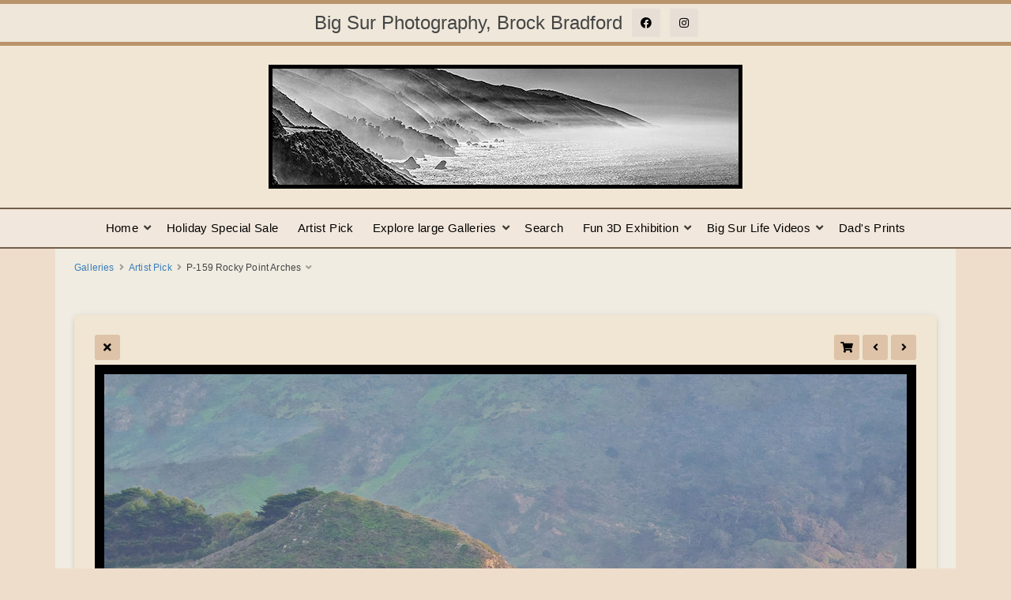

--- FILE ---
content_type: text/html; charset=UTF-8
request_url: https://bigsur.photography/galleries/sample-gallery/P-159-2-single
body_size: 3965
content:
<!doctype html>
<html dir="ltr" lang="en" style="direction: ltr;">

<head>
  
	<script>
		const googleUniversalAnalytics = () => {
			const allowGoogleAnalytics = localStorage.getItem('ga4') === 'true'
			if (allowGoogleAnalytics || !(false)) {
				(function(i,s,o,g,r,a,m){i['GoogleAnalyticsObject']=r;i[r]=i[r]||function(){
				(i[r].q=i[r].q||[]).push(arguments)},i[r].l=1*new Date();a=s.createElement(o),
				m=s.getElementsByTagName(o)[0];a.async=1;a.src=g;m.parentNode.insertBefore(a,m)
				})(window,document,'script','//www.google-analytics.com/analytics.js','ga');
				ga('create', 'G-QHWFNCS7JK');
				ga('set', 'anonymizeIp', true);
				ga('send', 'pageview');
			}
		}

		googleUniversalAnalytics()
	</script>


  
  <meta name="robots" content="noimageai" />
  <meta name="robots" content="noai" />

	<meta charset="utf-8" />
	<meta http-equiv="X-UA-Compatible" content="IE=edge">
	<meta name="apple-mobile-web-app-capable" content="yes" />
	<meta name="HandheldFriendly" content="True" />
	<meta name="MobileOptimized" content="320" />
	<meta name="template-version" content="1740947926" />
	<meta name="viewport" content="width=device-width, initial-scale=1, user-scalable=no, shrink-to-fit=no" />

    <title>P-159 Rocky Point Arches - Brock Bradford Big Sur Photography</title>


<meta property="og:url" content="https://bigsur.photography/galleries/sample-gallery/P-159-2-single" />
<meta property="og:type" content="website" />
<meta property="og:site_name" content="Brock Bradford Big Sur Photography" />
<meta property="og:title" content="P-159 Rocky Point Arches" />
<meta property="og:description" content="Big Sur Palo Colorado Sunset Sea Arches... 22x33 inches $150 special" />
<meta property="og:image" content="https://bigsur.photography/galleries/sample-gallery/photos/P-159-2.jpg" />
<meta property="og:image:width" content="1452" />
<meta property="og:image:height" content="2048" />

<link rel="image_src" href="https://bigsur.photography/galleries/sample-gallery/photos/P-159-2.jpg" />
<meta name="description" content="Big Sur Palo Colorado Sunset Sea Arches... 22x33 inches $150 special" />

	<link rel="canonical" href="https://bigsur.photography/galleries/sample-gallery/P-159-2-single" />

	<link rel="alternate" type="application/rss+xml" title="Big Sur Photography by Brock Bradford - Artist Pick" href="/galleries/sample-gallery/feed/" />
	<link rel="shortcut icon" type="image/png" href="data:;base64,iVBORwOKGO=" />

	<link rel="stylesheet" type="text/css" media="all" href="/backlight/publisher/gallery/stylesheet/style/3" />
	
	<link rel="stylesheet" href="/backlight/modules/module-admin/lib/css/all.min.css?bv=6.0.0" />

</head>

<body class="pangolin single-image-page type-album template-id-8 album-template-id-3 slug-sample-gallery cart-unready crg-unready" data-layout="1col right">

	<div class="page__wrapper" id="page__wrapper">

	<ul class="background__layers" id="background__layers">
		<li class="background__image" id="background__image"></li>
		<li class="background__album" id="background__album"></li>
		<li class="background__pattern" id="background__pattern"></li>
		<li class="background__bokeh" id="background__bokeh"><svg></svg></li>
	</ul><!-- .background__layers -->

	<input type="checkbox" class="page__toggle" id="page__toggle__T1" />

	<div class="page__body" id="page__body">

	<header class="spinal__column">
			<div class="content">
	<div class="masthead masthead-primary">
		<div class="content content_width">

	<a href="/">
	<h1>
		<span>
			<img class="identityplate" alt="Big Sur Photography,  Brock Bradford" src="/backlight/designer/page/image/1" srcset="/backlight/designer/page/image/1" width="600" height="157" />
					</span>
	</h1>
	</a>

		</div>
	</div><!-- .masthead-primary -->

		</div>
	</header>

	<main class="main" id="main">
		<div class="content content_width">
			<div class="page__column main__column spinal__column">
				<div class="content clearfix">


<ul class="breadcrumbs" itemscope itemtype="https://schema.org/BreadcrumbList"><li class="fa_pseudo" itemprop="itemListElement" itemscope itemtype="https://schema.org/ListItem"><a href="/galleries/" itemprop="item"><span itemprop="name" position="1">Galleries</span></a><meta itemprop="position" content="1" /></li><li class="fa_pseudo" itemprop="itemListElement" itemscope itemtype="https://schema.org/ListItem"><a href="/galleries/sample-gallery/" itemprop="item"><span itemprop="name" position="2">Artist Pick</span></a><meta itemprop="position" content="2" /></li><li class="fa_pseudo" itemprop="itemListElement" itemscope itemtype="https://schema.org/ListItem"><span itemprop="name" position="3">P-159 Rocky Point Arches</span><meta itemprop="position" content="3" /></li></ul>
<div class="the__copy">
	<div class="content clearfix" style="max-width:1452px;">

	
<ul class="single_icons"><!--
	--><li class="single_image_back"><a href="./"><span>Album</span></a></li><!--

		
	
	--><li><button class="add-to-cart" data-item="P-159-2" data-name="P-159 Rocky Point Arches" data-price="" data-thumbnail="https://bigsur.photography/galleries/sample-gallery/thumbnails/P-159-2.jpg"></button></li><!--
	--><li class="single_image_prev"><a href="https://bigsur.photography/galleries/sample-gallery/Arches-P-single"><span>Previous</span></a></li><!--
--><li class="single_image_next"><a href="https://bigsur.photography/galleries/sample-gallery/_DSC6642-Edit-single"><span>Next</span></a></li><!--
--></ul>

	<figure id="fig-P-159-2" class="single_image" itemscope itemtype="http://schema.org/ImageObject" style="max-width:1452px;">
		<a href="https://bigsur.photography/galleries/sample-gallery/_DSC6642-Edit-single">		<img src="https://bigsur.photography/galleries/sample-gallery/photos/P-159-2.jpg" id="photo-P-159-2" height="2048" width="1452" style="width: 1452px;" alt="P-159-2.jpg" /></a>		<figcaption>Big Sur Palo Colorado Sunset Sea Arches... 22x33 inches $150 special</figcaption>
	</figure>



	</div>
</div><!-- .the__copy -->




			</div>
		</div><!-- .main__column -->


		<div id="page__pallet__T1" class="page__column page__pallet" data-position="T1">
		<div class="content clearfix">

	<nav class="nav nav_v">
<ul class="primary-menu menu mouseable"><li class="menu-item menu-item-has-children"><a href="https://bigsur.photography/">Home</a><ul class="sub-menu"><li class="menu-item"><a href="/galleries/sample-gallery/">Quick Pick</a></li>
<li class="menu-item"><a href="/?page=studio">About</a></li>
<li class="menu-item"><a href="/?page=contact">Contact</a></li>
<li class="menu-item"><a href="/galleries/creating-a-print/">Creating a Print</a></li>
<li class="menu-item"><a href="https://www.howardbradford.com/galleries/howard-bradford/">Dad Howard Bradford</a></li>
<li class="menu-item"><a href="https://bigsurgoddess.com">Big Sur Goddess</a></li></ul></li><li class="menu-item"><a href="/galleries/holiday-special/">Holiday Special Sale</a></li><li class="menu-item"><a href="/galleries/sample-gallery/">Artist Pick</a></li><li class="menu-item menu-item-has-children"><span>Explore large Galleries</span><ul class="sub-menu"><li class="menu-item menu-item-has-children"><a href="/galleries/">Galleries</a><ul class="sub-menu"><li class="menu-item"><a href="/galleries/big-sur-tower-of-jewels/">Big Sur Tower of Jewels</a></li>
<li class="menu-item"><a href="/galleries/big-sur-in-the-mist/">Big Sur in the Mist</a></li>
<li class="menu-item"><a href="/galleries/panorama/">Big Sur Panorama</a></li>
<li class="menu-item"><a href="/galleries/tree-of-life/">Big Sur Trees of Life</a></li>
<li class="menu-item"><a href="/galleries/lupine-and-poppies/">Poppies and Lupine</a></li>
<li class="menu-item"><a href="/galleries/deck-of-life-big-sur/">The Deck of Life Big Sur</a></li>
<li class="menu-item"><a href="/galleries/mountain-and-sea/">Mountains and Sea</a></li>
<li class="menu-item"><a href="/galleries/waves-and-rock/">Waves and Rocks</a></li>
<li class="menu-item"><a href="/galleries/album/">From the Sea</a></li>
<li class="menu-item"><a href="/galleries/power-of-the-sky/">Power of Sky</a></li>
<li class="menu-item"><a href="/galleries/sedona/">Sedona</a></li>
<li class="menu-item"><a href="/galleries/sample-gallery/">Artist Pick</a></li>
<li class="menu-item"><a href="/galleries/album1/">Impressions</a></li></ul></li>
<li class="menu-item"><a href="/?page=purchase">Shop Prints</a></li></ul></li><li class="menu-item"><a href="/?page=Search">Search</a></li><li class="menu-item menu-item-has-children"><a href="https://www.kunstmatrix.com/en/brock-bradford-3d-galleries-big-sur-photography">Fun 3D Exhibition</a><ul class="sub-menu"><li class="menu-item"><a href="/?page=panorama_2021">Panorama </a></li>
<li class="menu-item"><a href="/?page=sur_2021">Big Sur Life </a></li>
<li class="menu-item"><a href="/?page=impressions">Big Sur Carmel Impressions</a></li>
<li class="menu-item"><a href="/?page=light">Big Sur Light</a></li>
<li class="menu-item"><a href="/?page=iconic">Big Sur Iconic</a></li>
<li class="menu-item"><a href="/?page=sur_goddess">Big Sur Goddess</a></li>
<li class="menu-item"><a href="/?page=life">Big Sur Life</a></li></ul></li><li class="menu-item menu-item-has-children"><span>Big Sur Life Videos</span><ul class="sub-menu"><li class="menu-item"><a href="/galleries/creating-a-print/">Printing and Stretching </a></li>
<li class="menu-item"><a href="/galleries/golden-spring/">Golden Spring</a></li>
<li class="menu-item"><a href="/galleries/day-without-clouds/">Day Without Clouds</a></li>
<li class="menu-item"><a href="/galleries/morning-light/">Morning Light</a></li>
<li class="menu-item"><a href="/galleries/fog-bow/">Fogbow Silver Rainbow</a></li>
<li class="menu-item"><a href="/galleries/carmel-by-the-sea-golden-moment/">Carmelby the Sea Golden Moment</a></li>
<li class="menu-item"><a href="/galleries/soaring-on-the-fogs-edge/">Soaring on the Fog's Edge</a></li>
<li class="menu-item"><a href="/galleries/touch-the-mountain-of-life/">Touching the Mountain of Life</a></li>
<li class="menu-item"><a href="/galleries/forest-of-dreams/">Forest Dreams</a></li>
<li class="menu-item"><a href="/galleries/mountain-touches-sea/">Garden of Delight </a></li>
<li class="menu-item"><a href="/galleries/mother-tree/">Mother Tree</a></li>
<li class="menu-item"><a href="/galleries/big-sur-dreams/">Big Sur dreams</a></li>
<li class="menu-item"><a href="/galleries/big-sur-fog-and-mountain-light1/">Fog and Mountain LIght</a></li>
<li class="menu-item"><a href="/galleries/dance-of-the-mountain-fog/">Dance of the Mountain Fog</a></li>
<li class="menu-item"><a href="/galleries/thanksgiving-hike/">Thanksgiving Hike Video</a></li>
<li class="menu-item"><a href="/galleries/solstice-sunset/">Solstice Sunset 2022</a></li>
<li class="menu-item"><a href="/galleries/wind-storm-january-4-2923/">Wind Storm Redwood Studios</a></li>
<li class="menu-item"><a href="/galleries/golden-redwood-sunset/">Redwood Golden Light</a></li>
<li class="menu-item"><a href="/galleries/redwood-light-after-the-rain/">Redwood Light after the rain</a></li>
<li class="menu-item"><a href="/galleries/hummingbirds/">Hummingbirds </a></li>
<li class="menu-item"><a href="/galleries/sea-of-fog/">Sea of Fog</a></li>
<li class="menu-item"><a href="/galleries/carmel-beach-ripples/">Beach Ripple Light</a></li>
<li class="menu-item menu-item-has-children"><a href="/galleries/redwood-fog-dance/">Redwood Mist Dance</a><ul class="sub-menu"><li class="menu-item"><a href="/galleries/big-sur-morning-mist/">Big Sur Morning Mist</a></li></ul></li>
<li class="menu-item"><a href="/galleries/panorama-flight-within/">Fly into Panorama</a></li></ul></li><li class="menu-item"><a href="https://www.howardbradford.com/galleries/howard-bradford/">Dad's Prints </a></li></ul></nav>

	
		</div>
	</div><!-- .page__column -->
	

	

		<label class="page__overlay spinal__column" data-overlay="T1" for="page__toggle__T1" onclick></label>
		<label class="page__overlay spinal__column" data-overlay="T2" for="page__toggle__T2" onclick></label>

		</div>
	</main>

	<footer class="spinal__column">
		<div class="content">

			<div class="page__pallet__wide page__pallet__bottom" id="page__pallet__bottom">
				<div class="content clearfix">
				<ul>

				<li class="copyright">&copy; 2021 - 2026 Brock Bradford Photography all rights reserved.</li>



				</ul>
				</div>
			</div><!-- .page__pallet__bottom -->
		</div>
	</footer>

	<nav class="nav nav_h spinal__column">
		<div class="content content_width clearfix">

<ul class="primary-menu menu mouseable"><li class="menu-item menu-item-has-children"><a href="https://bigsur.photography/">Home</a><ul class="sub-menu"><li class="menu-item"><a href="/galleries/sample-gallery/">Quick Pick</a></li>
<li class="menu-item"><a href="/?page=studio">About</a></li>
<li class="menu-item"><a href="/?page=contact">Contact</a></li>
<li class="menu-item"><a href="/galleries/creating-a-print/">Creating a Print</a></li>
<li class="menu-item"><a href="https://www.howardbradford.com/galleries/howard-bradford/">Dad Howard Bradford</a></li>
<li class="menu-item"><a href="https://bigsurgoddess.com">Big Sur Goddess</a></li></ul></li><li class="menu-item"><a href="/galleries/holiday-special/">Holiday Special Sale</a></li><li class="menu-item"><a href="/galleries/sample-gallery/">Artist Pick</a></li><li class="menu-item menu-item-has-children"><span>Explore large Galleries</span><ul class="sub-menu"><li class="menu-item menu-item-has-children"><a href="/galleries/">Galleries</a><ul class="sub-menu"><li class="menu-item"><a href="/galleries/big-sur-tower-of-jewels/">Big Sur Tower of Jewels</a></li>
<li class="menu-item"><a href="/galleries/big-sur-in-the-mist/">Big Sur in the Mist</a></li>
<li class="menu-item"><a href="/galleries/panorama/">Big Sur Panorama</a></li>
<li class="menu-item"><a href="/galleries/tree-of-life/">Big Sur Trees of Life</a></li>
<li class="menu-item"><a href="/galleries/lupine-and-poppies/">Poppies and Lupine</a></li>
<li class="menu-item"><a href="/galleries/deck-of-life-big-sur/">The Deck of Life Big Sur</a></li>
<li class="menu-item"><a href="/galleries/mountain-and-sea/">Mountains and Sea</a></li>
<li class="menu-item"><a href="/galleries/waves-and-rock/">Waves and Rocks</a></li>
<li class="menu-item"><a href="/galleries/album/">From the Sea</a></li>
<li class="menu-item"><a href="/galleries/power-of-the-sky/">Power of Sky</a></li>
<li class="menu-item"><a href="/galleries/sedona/">Sedona</a></li>
<li class="menu-item"><a href="/galleries/sample-gallery/">Artist Pick</a></li>
<li class="menu-item"><a href="/galleries/album1/">Impressions</a></li></ul></li>
<li class="menu-item"><a href="/?page=purchase">Shop Prints</a></li></ul></li><li class="menu-item"><a href="/?page=Search">Search</a></li><li class="menu-item menu-item-has-children"><a href="https://www.kunstmatrix.com/en/brock-bradford-3d-galleries-big-sur-photography">Fun 3D Exhibition</a><ul class="sub-menu"><li class="menu-item"><a href="/?page=panorama_2021">Panorama </a></li>
<li class="menu-item"><a href="/?page=sur_2021">Big Sur Life </a></li>
<li class="menu-item"><a href="/?page=impressions">Big Sur Carmel Impressions</a></li>
<li class="menu-item"><a href="/?page=light">Big Sur Light</a></li>
<li class="menu-item"><a href="/?page=iconic">Big Sur Iconic</a></li>
<li class="menu-item"><a href="/?page=sur_goddess">Big Sur Goddess</a></li>
<li class="menu-item"><a href="/?page=life">Big Sur Life</a></li></ul></li><li class="menu-item menu-item-has-children"><span>Big Sur Life Videos</span><ul class="sub-menu"><li class="menu-item"><a href="/galleries/creating-a-print/">Printing and Stretching </a></li>
<li class="menu-item"><a href="/galleries/golden-spring/">Golden Spring</a></li>
<li class="menu-item"><a href="/galleries/day-without-clouds/">Day Without Clouds</a></li>
<li class="menu-item"><a href="/galleries/morning-light/">Morning Light</a></li>
<li class="menu-item"><a href="/galleries/fog-bow/">Fogbow Silver Rainbow</a></li>
<li class="menu-item"><a href="/galleries/carmel-by-the-sea-golden-moment/">Carmelby the Sea Golden Moment</a></li>
<li class="menu-item"><a href="/galleries/soaring-on-the-fogs-edge/">Soaring on the Fog's Edge</a></li>
<li class="menu-item"><a href="/galleries/touch-the-mountain-of-life/">Touching the Mountain of Life</a></li>
<li class="menu-item"><a href="/galleries/forest-of-dreams/">Forest Dreams</a></li>
<li class="menu-item"><a href="/galleries/mountain-touches-sea/">Garden of Delight </a></li>
<li class="menu-item"><a href="/galleries/mother-tree/">Mother Tree</a></li>
<li class="menu-item"><a href="/galleries/big-sur-dreams/">Big Sur dreams</a></li>
<li class="menu-item"><a href="/galleries/big-sur-fog-and-mountain-light1/">Fog and Mountain LIght</a></li>
<li class="menu-item"><a href="/galleries/dance-of-the-mountain-fog/">Dance of the Mountain Fog</a></li>
<li class="menu-item"><a href="/galleries/thanksgiving-hike/">Thanksgiving Hike Video</a></li>
<li class="menu-item"><a href="/galleries/solstice-sunset/">Solstice Sunset 2022</a></li>
<li class="menu-item"><a href="/galleries/wind-storm-january-4-2923/">Wind Storm Redwood Studios</a></li>
<li class="menu-item"><a href="/galleries/golden-redwood-sunset/">Redwood Golden Light</a></li>
<li class="menu-item"><a href="/galleries/redwood-light-after-the-rain/">Redwood Light after the rain</a></li>
<li class="menu-item"><a href="/galleries/hummingbirds/">Hummingbirds </a></li>
<li class="menu-item"><a href="/galleries/sea-of-fog/">Sea of Fog</a></li>
<li class="menu-item"><a href="/galleries/carmel-beach-ripples/">Beach Ripple Light</a></li>
<li class="menu-item menu-item-has-children"><a href="/galleries/redwood-fog-dance/">Redwood Mist Dance</a><ul class="sub-menu"><li class="menu-item"><a href="/galleries/big-sur-morning-mist/">Big Sur Morning Mist</a></li></ul></li>
<li class="menu-item"><a href="/galleries/panorama-flight-within/">Fly into Panorama</a></li></ul></li><li class="menu-item"><a href="https://www.howardbradford.com/galleries/howard-bradford/">Dad's Prints </a></li></ul>
		</div>
	</nav>

	<div class="page__pallet__wide page__pallet__top spinal__column" id="page__pallet__top">
		<div class="content clearfix">
		<ul>

			<li class="masthead_pallet_top">
				<h1>
					<a href="/">Big Sur Photography,  Brock Bradford</a>
				</h1>
			</li>
			<li id="widget-container">
				<ul>
					<li id="widget-buoy"></li>
					<li><a target="_blank" href="https://www.facebook.com/BigSurPhotography/" class="social_media button fab fa-facebook" id="social_media_01"></a></li>
					<li><a target="_blank" href="https://www.instagram.com/brock.bradford/" class="social_media button fab fa-instagram " id="social_media_02"></a></li>

					</ul>
				</li>
			</ul>
		</div>
	</div><!-- .page__pallet__top -->

	</div><!-- .page__body -->

	<div class="page__toggle__buttons spinal__column">

		<label for="page__toggle__T1">
			<ul><li class="fa_pseudo"><ul class="palletToggle"><li></li><li></li><li></li><li></li></ul></li></ul>
		</label>

	</div><!-- .page__toggle__buttons -->

	</div><!-- .page__wrapper -->

<script src="/backlight/publisher/gallery/javascript/scripts/3"></script>

<script>
	var cartOptions = {
		rewrite_enabled : true,
		cart_url       : '/backlight/cart/',
		pricing_scheme : 'Canvas Gallery Wrap Print',
		local_js_path  : '/backlight/modules/pangolin-album/static/js/',
		log_messages   : false,
	};

	$(function() {
		jQuery.getScript('/backlight/modules/module-cart/lib/js/jquery.ttgcart-pangolin.js', function() {
			if ("TTGCart" in window) {
				$('body').ttgcart(cartOptions);
				cartOptions['cart_button_selector'] = '.add-package-to-cart';
				$('body').ttgpackage(cartOptions);
			}
		});
	});
</script>

</body>

</html>


--- FILE ---
content_type: application/javascript; charset=utf-8
request_url: https://bigsur.photography/backlight/cart/?jsoncallback=jQuery32108608931359849701_1768759438514&c=ajax&a=checkCart&referer=https%3A__bigsur.photography%2Fgalleries%2Fsample-gallery%2FP-159-2-single&_=1768759438515
body_size: -287
content:
jQuery32108608931359849701_1768759438514({"result":"empty"})

--- FILE ---
content_type: application/javascript; charset=utf-8
request_url: https://bigsur.photography/backlight/cart/?jsoncallback=jQuery32108608931359849701_1768759438516&c=ajax&a=checkCart&referer=https%3A__bigsur.photography%2Fgalleries%2Fsample-gallery%2FP-159-2-single&_=1768759438517
body_size: -260
content:
jQuery32108608931359849701_1768759438516({"result":"empty"})